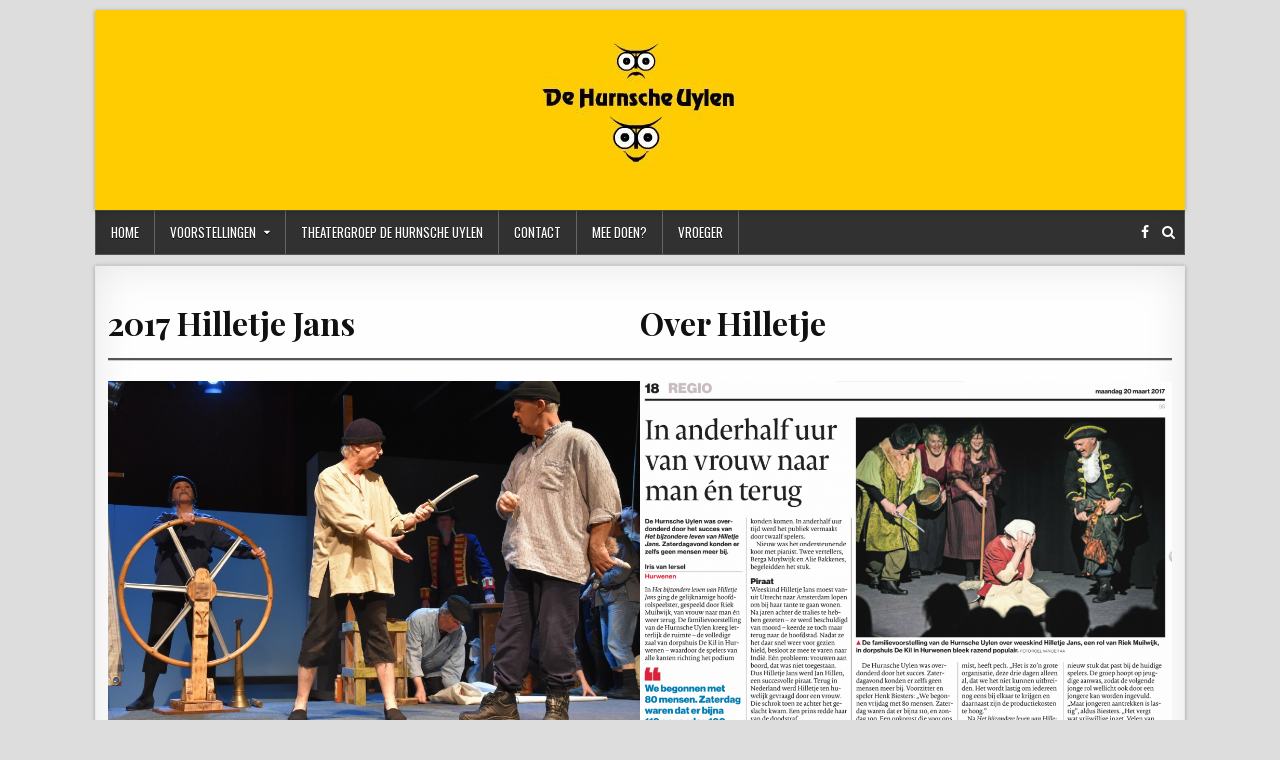

--- FILE ---
content_type: text/css
request_url: https://www.hurnsche-uylen.nl/wp-content/themes/clean-grid/style.css
body_size: 19402
content:
/*
Theme Name: Clean Grid
Theme URI: https://themesdna.com/clean-grid-wordpress-theme/
Description: Clean Grid is clean, minimalistic and fully responsive WordPress theme with three-column grid-layout for posts. Its theme options help to customize theme easily and has clean post summaries, full-width custom post/page templates, sticky menu and sticky sidebar, 728x90 header widget area, right sidebar, 4 columns footer, social buttons, scroll-to-top button and more. With Clean Grid PRO version you can get color and font options, 2/3/4 columns grid-layouts for posts, horizontal/square/vertical/auto-height thumbnail styles for post grids, featured posts widgets with grid-layout options and thumbnail style options, news ticker, social widget, about me widget, tabbed widget and more widgets, layout options, more custom page/post templates, header layouts, share buttons for post summaries and posts, built-in contact form, related posts with thumbnails and more features. Free version demo: https://themesdna.com/demo/clean-grid/
Version: 1.0.3
Author: ThemesDNA
Author URI: https://themesdna.com/
License: GNU General Public License v2 or later
License URI: http://www.gnu.org/licenses/gpl-2.0.html
Text Domain: clean-grid
Tags: two-columns, right-sidebar, grid-layout, flexible-header, custom-background, custom-colors, custom-header, custom-menu, custom-logo, editor-style, featured-images, footer-widgets, full-width-template, theme-options, threaded-comments, translation-ready, blog, photography, portfolio
Tested up to: 6.2
Requires PHP: 5.6

This theme, like WordPress, is licensed under the GPL.
Use it to make something cool, have fun, and share what you've learned with others.

Clean Grid is based on Underscores http://underscores.me/, (C) 2012-2023 Automattic, Inc.
Underscores is distributed under the terms of the GNU GPL v2 or later.

Resetting and rebuilding styles have been helped along thanks to the fine work of
Eric Meyer http://meyerweb.com/eric/tools/css/reset/index.htmlalong with Nicolas Gallagher and Jonathan Neal https://necolas.github.io/normalize.css/
*/

/* Reset
-------------------------------------------------------------- */
html,body,div,span,applet,object,iframe,h1,h2,h3,h4,h5,h6,p,blockquote,pre,a,abbr,acronym,address,big,cite,code,del,dfn,em,img,font,ins,kbd,q,s,samp,small,strike,strong,sub,sup,tt,var,b,u,i,center,dl,dt,dd,ol,ul,li,fieldset,form,label,legend,table,caption,tbody,tfoot,thead,tr,th,td,article,aside,canvas,details,embed,figure,figcaption,footer,header,hgroup,menu,nav,output,ruby,section,summary,time,mark,audio,video{border:0;font-family:inherit;font-size:100%;font-style:inherit;font-weight:inherit;margin:0;outline:0;padding:0;vertical-align:baseline;}
html{font-family:sans-serif;font-size:62.5%;overflow-y:scroll;-webkit-text-size-adjust:100%;-ms-text-size-adjust:100%;}
body{background:#fff;line-height:1;}
article,aside,details,figcaption,figure,footer,header,hgroup,main,menu,nav,section{display:block;}
audio,canvas,progress,video{display:inline-block;vertical-align:baseline;}
audio:not([controls]){display:none;height:0;}
ol,ul{list-style:none;}
table{border-collapse:separate;border-spacing:0;}
caption,th,td{font-weight:400;text-align:left;}
textarea{overflow:auto;}
optgroup{font-weight:700;}
sub,sup{font-size:75%;line-height:0;position:relative;vertical-align:baseline;}
sup{top:-.5em;}
sub{bottom:-.25em;}
blockquote:before,blockquote:after,q:before,q:after{content:'';content:none;}
blockquote,q{quotes:none;}
a{background-color:transparent;}
a:focus{outline:thin dotted;}
a:hover,a:active{outline:0;}
a img{border:0;}
[hidden]{display:none;}
abbr[title]{border-bottom:1px dotted;}
b,strong{font-weight:700;}
dfn,cite,em,i{font-style:italic;}
small{font-size:80%;}
svg:not(:root){overflow:hidden;}
figure{margin:1em 40px;}
hr{-moz-box-sizing:content-box;box-sizing:content-box;height:0;}
pre{overflow:auto;}
code,kbd,pre,samp{font-family:monospace,monospace;font-size:1em;}
button,input,optgroup,select,textarea{color:inherit;font:inherit;margin:0;}
button{overflow:visible;}
button,select{text-transform:none;}
button,html input[type="button"],input[type="reset"],input[type="submit"]{-webkit-appearance:button;cursor:pointer;}
button[disabled],html input[disabled]{cursor:default;}
button::-moz-focus-inner,input::-moz-focus-inner{border:0;padding:0;}
input{line-height:normal;}
input[type="checkbox"],input[type="radio"]{box-sizing:border-box;padding:0;}
input[type="number"]::-webkit-inner-spin-button,input[type="number"]::-webkit-outer-spin-button{height:auto;}
input[type="search"]{-webkit-appearance:textfield;-moz-box-sizing:content-box;-webkit-box-sizing:content-box;box-sizing:content-box;}
input[type="search"]::-webkit-search-cancel-button,input[type="search"]::-webkit-search-decoration{-webkit-appearance:none;}
fieldset{border:1px solid silver;margin:0 2px;padding:.35em .625em .75em;}
html{-webkit-box-sizing:border-box;-moz-box-sizing:border-box;box-sizing:border-box;}
*,*::before,*::after{-webkit-box-sizing:inherit;-moz-box-sizing:inherit;box-sizing:inherit;}
img{max-width:100%;height:auto;}
embed,object,video{max-width:100%;}
::-moz-selection{background-color:#333333;color:#ffffff;text-shadow:none;}
::selection{background-color:#333333;color:#ffffff;text-shadow:none;}

/* Clearings & Accessibility
-------------------------------------------------------------- */
.clear{clear:both;}
.clearfix:before,.clearfix:after{content:" ";display:table;}
.clearfix:after{clear:both;}
.screen-reader-text{border:0;clip:rect(1px,1px,1px,1px);-webkit-clip-path:inset(50%);clip-path:inset(50%);height:1px;width:1px;margin:-1px;overflow:hidden;padding:0;position:absolute !important;word-wrap:normal !important;}
.screen-reader-text:focus{background-color:#f1f1f1;-webkit-border-radius:3px;-moz-border-radius:3px;border-radius:3px;-webkit-box-shadow:0 0 2px 2px rgba(0,0,0,0.6);-moz-box-shadow:0 0 2px 2px rgba(0,0,0,0.6);box-shadow:0 0 2px 2px rgba(0,0,0,0.6);clip:auto !important;-webkit-clip-path:none;clip-path:none;color:#21759b;display:block;font-size:1em;height:auto;width:auto;margin:0;left:5px;line-height:normal;padding:15px 23px 14px;text-decoration:none;top:5px;z-index:100000;}
.clean-grid-sr-only{border:0;clip:rect(1px,1px,1px,1px);-webkit-clip-path:inset(50%);clip-path:inset(50%);height:1px;width:1px;margin:-1px;overflow:hidden;padding:0;position:absolute !important;word-wrap:normal !important;}

/* Typography & Elements
-------------------------------------------------------------- */
body{background:#dddddd;font:normal normal 13px Domine,Arial,Helvetica,sans-serif;line-height:1.6;margin:0;padding:0;}
body,button,input,select,textarea{color:#555555;}
button,input,select,textarea{font-family:inherit;font-size:inherit;}
button,select{max-width:100%;}
a{color:#666666;text-decoration:none;/*outline:none;*/-webkit-transition:all .2s linear;-o-transition:all .2s linear;-moz-transition:all .2s linear;transition:all .2s linear;}
a:hover{color:#000000;text-decoration:none;}
a:focus{/*outline:none;*/outline:1px dotted #666666;}
h1{font:normal bold 32px 'Playfair Display',Arial,sans-serif;}
h2{font:normal bold 28px 'Playfair Display',Arial,sans-serif;}
h3{font:normal bold 24px 'Playfair Display',Arial,sans-serif;}
h4{font:normal bold 20px 'Playfair Display',Arial,sans-serif;}
h5{font:normal bold 18px 'Playfair Display',Arial,sans-serif;}
h6{font:normal bold 16px 'Playfair Display',Arial,sans-serif;}
h1,h2,h3,h4{clear:both;line-height:1;margin:.6em 0;}
h5,h6{clear:both;line-height:1;margin:1em 0;}
h1,h2,h3,h4,h5,h6{color:#111111;}
h1 a,h2 a,h3 a,h4 a,h5 a,h6 a{font-weight:inherit;}
p{margin-bottom:.7em;}
blockquote{font-size:150%;position:relative;border-left:none;text-align:center;padding:0 20px;margin:10px 0;}
blockquote:before{width:100%;text-align:right;position:relative;left:-20px;display:inline-block;-moz-transform:rotate(180deg);-webkit-transform:rotate(180deg);-o-transform:rotate(180deg);-ms-transform:rotate(180deg);transform:rotate(180deg);padding:8px 8px 8px 8px;}
blockquote:after{text-align:right;width:100%;position:relative;top:6px;right:-20px;display:inline-block;padding:8px;}
blockquote:before,blockquote:after{font-family:FontAwesome;font-weight:normal;font-style:normal;text-decoration:inherit;-webkit-font-smoothing:antialiased;content:"\f10e";font-size:1.2em;color:#dddddd;line-height:1;}
blockquote p{margin:0!important;font-family:inherit;line-height:1.7;}
blockquote cite{color:#999999;font-size:14px;display:block;margin-top:5px;text-align:center;}
blockquote cite:before{content:"\2014 \2009";}
address{margin:0 0 1.5em;}
pre{background:#eee;font-family:'Courier 10 Pitch',Courier,monospace;font-size:15px;line-height:1.6;margin-bottom:1.6em;max-width:100%;overflow:auto;padding:1.6em;}
code,kbd,tt,var{font-family:Monaco,Consolas,'Andale Mono','DejaVu Sans Mono',monospace;font-size:15px;}
abbr,acronym{border-bottom:1px dotted #666;cursor:help;}
mark,ins{background:#fff9c0;text-decoration:none;}
sup,sub{font-size:75%;height:0;line-height:0;position:relative;vertical-align:baseline;}
sup{bottom:1ex;}
sub{top:.5ex;}
small{font-size:75%;}
big{font-size:125%;}
hr{background-color:#ccc;border:0;height:1px;margin-bottom:1.5em;}
ul,ol{margin:0 0 1.5em 3em;}
ul{list-style:disc;}
ol{list-style:decimal;}
li > ul,li > ol{margin-bottom:0;margin-left:1.5em;}
dt{font-weight:700;}
dd{margin:0 1.5em 1.5em;}
img{height:auto;max-width:100%;}
figure{margin:0;}
table{margin:0 0 1.5em;width:100%;}
th{font-weight:700;}
thead th{background:#000;color:#fff;}
th,td,caption{padding:4px 10px 4px 5px;}
tr.even td{background:#CDCFD3;}
tfoot{font-style:italic;}
caption{background:#eee;}
img{max-width:100%;height:auto;}
embed,iframe,object{max-width:100%;}

/* Forms
-------------------------------------------------------------- */
button,input,select,textarea{font-size:100%;margin:0;vertical-align:baseline;}
button,input[type="button"],input[type="reset"],input[type="submit"]{border:1px solid #000;-webkit-border-radius:0;-moz-border-radius:0;border-radius:0;background:#333333;color:#ffffff;cursor:pointer;-webkit-appearance:button;font-size:12px;line-height:1;padding:.6em 1em .8em;-webkit-transition:all .4s ease-in-out;-o-transition:all .4s ease-in-out;-moz-transition:all .4s ease-in-out;transition:all .4s ease-in-out;}
button:hover,input[type="button"]:hover,input[type="reset"]:hover,input[type="submit"]:hover{background:#000000;}
button:focus,input[type="button"]:focus,input[type="reset"]:focus,input[type="submit"]:focus,button:active,input[type="button"]:active,input[type="reset"]:active,input[type="submit"]:active{background:#000000;}
input[type="checkbox"],input[type="radio"]{padding:0;}
input[type="search"]{-webkit-appearance:textfield;box-sizing:content-box;}
input[type="search"]::-webkit-search-decoration{-webkit-appearance:none;}
input[type="text"],input[type="email"],input[type="url"],input[type="password"],input[type="search"],input[type="tel"],input[type="number"],textarea{color:#666;border:1px solid #ddd;-webkit-border-radius:3px;-moz-border-radius:3px;border-radius:3px;}
input[type="text"]:focus,input[type="email"]:focus,input[type="url"]:focus,input[type="password"]:focus,input[type="search"]:focus,input[type="tel"]:focus,input[type="number"]:focus,textarea:focus{color:#111;-webkit-box-shadow:0 0 6px rgba(0,0,0,0.4) inset;-moz-box-shadow:0 0 6px rgba(0,0,0,0.4) inset;box-shadow:0 0 6px rgba(0,0,0,0.4) inset;-webkit-border-radius:0;-moz-border-radius:0;border-radius:0;}
input[type="text"],input[type="email"],input[type="url"],input[type="password"],input[type="search"],input[type="tel"],input[type="number"]{padding:5px;}
textarea{overflow:auto;padding-left:3px;vertical-align:top;width:100%;}

/* Layout
-------------------------------------------------------------- */
.clean-grid-outer-wrapper:before,.clean-grid-outer-wrapper:after{content:" ";display:table;}
.clean-grid-outer-wrapper:after{clear:both;}
.clean-grid-outer-wrapper-full{width:1090px;margin:10px auto;padding:0;}
.clean-grid-outer-wrapper{position:relative;width:100%;margin:0;padding:0;}
.clean-grid-container:before,.clean-grid-container:after{content:" ";display:table;}
.clean-grid-container:after{clear:both;}

.clean-grid-wrapper{position:relative;margin:0 auto;}
.clean-grid-content-wrapper{position:relative;padding:0;word-wrap:break-word;}
.clean-grid-multiple-items .clean-grid-content-wrapper{}

.clean-grid-main-wrapper{width:69%;margin:0;padding:10px 10px 10px 0;float:left;}
.clean-grid-multiple-items .clean-grid-main-wrapper{padding:10px 0 10px 0;}

.clean-grid-sidebar-wrapper{width:31%;margin:0;padding:10px 0 10px 10px;float:right;}
.clean-grid-multiple-items .clean-grid-sidebar-wrapper{padding:10px 0 10px 0;}

.clean-grid-body-left-sidebar .clean-grid-main-wrapper{width:69%;float:right;padding:10px 0 10px 10px;}
.clean-grid-body-left-sidebar .clean-grid-sidebar-wrapper{width:31%;float:left;padding:10px 10px 10px 0;}

.clean-grid-body-full-width .clean-grid-main-wrapper{width:100%;float:none;padding:10px 0 10px 0;}
.clean-grid-body-full-width .clean-grid-sidebar-wrapper{width:100%;float:none;padding:10px 0 10px 0;}

.clean-grid-page-full-width .clean-grid-main-wrapper{width:100%;float:none;padding:10px 0 10px 0;}
.clean-grid-page-full-width .clean-grid-sidebar-wrapper{width:100%;float:none;padding:10px 0 10px 0;}

.clean-grid-post-full-width .clean-grid-main-wrapper{width:100%;float:none;padding:10px 0 10px 0;}
.clean-grid-post-full-width .clean-grid-sidebar-wrapper{width:100%;float:none;padding:10px 0 10px 0;}

.clean-grid-404-full-width .clean-grid-main-wrapper{width:100%;float:none;padding:10px 0 10px 0;}
.clean-grid-404-full-width .clean-grid-sidebar-wrapper{width:100%;float:none;padding:10px 0 10px 0;}

body.woocommerce-page .clean-grid-main-wrapper{width:100%;float:none;padding:10px 0 10px 0;}
body.woocommerce-page .clean-grid-sidebar-wrapper{width:100%;float:none;display:none;padding:10px 0 10px 0;}

.clean-grid-page-left-sidebar .clean-grid-main-wrapper{width:69%;float:right;padding:10px 0 10px 10px;}
.clean-grid-page-left-sidebar .clean-grid-sidebar-wrapper{width:31%;float:left;padding:10px 10px 10px 0;}

.clean-grid-post-left-sidebar .clean-grid-main-wrapper{width:69%;float:right;padding:10px 0 10px 10px;}
.clean-grid-post-left-sidebar .clean-grid-sidebar-wrapper{width:31%;float:left;padding:10px 10px 10px 0;}

@media only screen and (max-width: 1112px) {
.clean-grid-outer-wrapper-full{width:98%;}
}

@media only screen and (max-width: 784px) {
.clean-grid-main-wrapper{width:100% !important;float:none !important;padding:10px 0 10px 0 !important;}
.clean-grid-sidebar-wrapper{width:100% !important;float:none !important;padding:10px 0 10px 0 !important;}
}


/* Header
-------------------------------------------------------------- */
.clean-grid-header{clear:both;margin:0 auto;padding:0;border-bottom:none !important;position:relative;z-index:1;}
.clean-grid-head-content{margin:0 auto;padding:0;position:relative;position:relative;z-index:98;overflow:hidden;background:#fff;-webkit-box-shadow:0 1px 4px rgba(0,0,0,.3),0 0 40px rgba(0,0,0,.1) inset;-moz-box-shadow:0 1px 4px rgba(0,0,0,.3),0 0 40px rgba(0,0,0,.1) inset;box-shadow:0 1px 4px rgba(0,0,0,.3),0 0 40px rgba(0,0,0,.1) inset;}
.clean-grid-header-image{margin:0 0 0 0;}
.clean-grid-header-img-link{display:block;}
.clean-grid-header-img{display:block;margin:0 auto;}
.clean-grid-header-inside{padding:10px;overflow:hidden;}
.clean-grid-logo{margin:5px 0px 5px 0px;float:left;width:31%;}
.clean-grid-logo-img-link{display:block;}
.clean-grid-logo-img{display:block;padding:0;margin:0;}
.clean-grid-site-title{font:normal bold 24px 'Playfair Display',Arial,Helvetica,sans-serif;margin:0 0 15px 0 !important;line-height:1 !important;color:#333333;}
.clean-grid-site-title a{color:#333333;text-decoration:none;}
.clean-grid-site-description{font:normal normal 13px Domine,Arial,Helvetica,sans-serif;line-height:1 !important;color:#333333;}
.clean-grid-header-banner{float:right;width:68.3%;}
.clean-grid-header-banner .widget{margin:0 0 10px 0;}
.clean-grid-header-banner .widget:last-child{margin:0 0 0 0;}
.clean-grid-header-banner img{display:block;}
.clean-grid-header-full-width .clean-grid-logo{margin:5px 0px 10px 0px;float:none;width:100%;text-align:center;}
.clean-grid-header-full-width .clean-grid-logo-img{display:block;padding:0;margin:0 auto;}
.clean-grid-header-full-width .clean-grid-header-banner{float:none;width:100%;text-align:center;}
.clean-grid-header-full-width .clean-grid-header-banner img{margin:0 auto;}
@media only screen and (max-width: 1112px) {
.clean-grid-logo{margin:5px 0px 10px 0px;float:none;width:100%;text-align:center;}
.clean-grid-logo-img{display:block;padding:0;margin:0 auto;}
.clean-grid-header-banner{float:none;width:100%;text-align:center;}
.clean-grid-header-banner img{margin:0 auto;}
}

/* Menu
-------------------------------------------------------------- */
.clean-grid-primary-menu-container.clean-grid-fixed{position:fixed;width:100%;top:0;left:0;z-index:400;}
body.admin-bar .clean-grid-primary-menu-container.clean-grid-fixed{top:32px;}
@media screen and (max-width: 782px){body.admin-bar .clean-grid-primary-menu-container.clean-grid-fixed{top:46px;}}
@media screen and (max-width: 600px){body.admin-bar .clean-grid-primary-menu-container.clean-grid-fixed{top:0;}}
.clean-grid-primary-menu-container.clean-grid-fixed .clean-grid-primary-menu-container-inside{max-width:1090px;margin:0 auto;}
.clean-grid-primary-menu-container-inside{position:relative;}
.clean-grid-nav-primary:before{content:" ";display:table}
.clean-grid-nav-primary:after{clear:both;content:" ";display:table}
.clean-grid-nav-primary{float:none;background:#333333;border:1px solid #555555;-webkit-box-shadow:0 0 40px rgba(0,0,0,.1) inset;-moz-box-shadow:0 0 40px rgba(0,0,0,.1) inset;box-shadow:0 0 40px rgba(0,0,0,.1) inset;}
.clean-grid-primary-nav-menu{line-height:1;margin:0;padding:0;width:100%;list-style:none;list-style-type:none;}
.clean-grid-primary-nav-menu li{border-width:0;display:inline-block;margin:0;padding-bottom:0;text-align:left;float:left;}
.clean-grid-primary-nav-menu a{border:none;color:#ffffff;text-shadow:0 1px 0 #000000;display:block;padding:15px;position:relative}
.clean-grid-primary-nav-menu a:hover,.clean-grid-primary-nav-menu a:focus,.clean-grid-primary-nav-menu .current-menu-item > a,.clean-grid-primary-nav-menu .current_page_item > a{text-decoration:none;outline:none;}
.clean-grid-primary-nav-menu .sub-menu,.clean-grid-primary-nav-menu .children{margin:0;padding:0;left:-9999px;opacity:0;position:absolute;-webkit-transition:opacity .4s ease-in-out;-moz-transition:opacity .4s ease-in-out;-ms-transition:opacity .4s ease-in-out;-o-transition:opacity .4s ease-in-out;transition:opacity .4s ease-in-out;width:190px;z-index:99;}
.clean-grid-primary-nav-menu .sub-menu a,.clean-grid-primary-nav-menu .children a{border:1px solid #666666;border-top:none;letter-spacing:0;padding:16px 15px;position:relative;width:190px}
.clean-grid-primary-nav-menu .sub-menu li:first-child a,.clean-grid-primary-nav-menu .children li:first-child a{border-top:1px solid #666666;}
.clean-grid-primary-nav-menu .sub-menu .sub-menu,.clean-grid-primary-nav-menu .children .children{margin:-47px 0 0 189px}
.clean-grid-primary-nav-menu li:hover,.clean-grid-primary-nav-menu li.clean-grid-focus{position:static}
.clean-grid-primary-nav-menu li:hover > .sub-menu,.clean-grid-primary-nav-menu li:hover > .children,.clean-grid-primary-nav-menu li.clean-grid-focus > .sub-menu,.clean-grid-primary-nav-menu li.clean-grid-focus > .children{left:auto;opacity:1}
.clean-grid-primary-nav-menu a{font:normal normal 13px Oswald,Arial,Helvetica,sans-serif;line-height:1;}
.clean-grid-primary-nav-menu > li > a{text-transform:uppercase;}
.clean-grid-primary-nav-menu a:hover,.clean-grid-primary-nav-menu a:focus,.clean-grid-primary-nav-menu .current-menu-item > a,.clean-grid-primary-nav-menu .sub-menu .current-menu-item > a:hover,.clean-grid-primary-nav-menu .sub-menu .current-menu-item > a:focus,.clean-grid-primary-nav-menu .current_page_item > a,.clean-grid-primary-nav-menu .children .current_page_item > a:hover,.clean-grid-primary-nav-menu .children .current_page_item > a:focus{background:#000000;color:#eeeeee;}
.clean-grid-primary-nav-menu .sub-menu,.clean-grid-primary-nav-menu .children{background:#444444;}
.clean-grid-primary-nav-menu .sub-menu a,.clean-grid-primary-nav-menu .children a{padding:16px 15px}
.clean-grid-primary-nav-menu .sub-menu .current-menu-item > a,.clean-grid-primary-nav-menu .children .current_page_item > a{color:#eeeeee;}
.clean-grid-primary-responsive-menu-icon{cursor:pointer;display:none;margin:0;text-align:left;padding:6px 10px;border:none;background:none;text-shadow:inherit;font:normal normal 13px Oswald,Arial,Helvetica,sans-serif;line-height:24px;text-transform:uppercase;-webkit-border-radius:0;-moz-border-radius:0;border-radius:0;color:#ffffff;}
.clean-grid-primary-responsive-menu-icon:hover,.clean-grid-primary-responsive-menu-icon:focus{background:#000000;}
.clean-grid-primary-responsive-menu-icon::before{color:#ffffff;content:"\f0c9";font:normal 24px/1 FontAwesome;margin:0 6px 0 0;display:inline-block;vertical-align:top;}
.clean-grid-primary-nav-menu > li > a{border-right:1px solid #666666;}
.clean-grid-primary-nav-menu > li:first-child > a{border-left:0px solid #666666;}
@media only screen and (min-width: 1113px) {
.clean-grid-primary-nav-menu > li.menu-item-has-children > a:after{content:"\f0d7";font-family:FontAwesome;font-style:normal;font-weight:inherit;text-decoration:none;display:inline-block;margin-left:8px;margin-top:1px;vertical-align:top;font-size:80%;}
.clean-grid-primary-nav-menu .sub-menu li.menu-item-has-children > a:after,.clean-grid-primary-nav-menu .children li.menu-item-has-children > a:after{content:"\f0da";font-family:FontAwesome;font-style:normal;font-weight:inherit;text-decoration:none;display:inline-block;margin-left:8px;margin-top:1px;vertical-align:top;font-size:80%;position:absolute;right:8px;}
}
@media only screen and (max-width: 1112px) {
#clean-grid-primary-navigation{margin-left:0;margin-right:0;}
.clean-grid-primary-nav-menu li{float:none}
.clean-grid-primary-nav-menu{text-align:center}
.clean-grid-primary-nav-menu.clean-grid-primary-responsive-menu{display:none}
.clean-grid-primary-nav-menu.clean-grid-primary-responsive-menu li,.clean-grid-primary-responsive-menu-icon{display:block}
.clean-grid-primary-nav-menu.clean-grid-primary-responsive-menu li:hover,.clean-grid-primary-nav-menu.clean-grid-primary-responsive-menu li.clean-grid-focus{position:static}
.clean-grid-primary-nav-menu.clean-grid-primary-responsive-menu li.current-menu-item > a,.clean-grid-primary-nav-menu.clean-grid-primary-responsive-menu .sub-menu li.current-menu-item > a:hover,.clean-grid-primary-nav-menu.clean-grid-primary-responsive-menu .sub-menu li.current-menu-item > a:focus,.clean-grid-primary-nav-menu.clean-grid-primary-responsive-menu li.current_page_item > a,.clean-grid-primary-nav-menu.clean-grid-primary-responsive-menu .children li.current_page_item > a:hover,.clean-grid-primary-nav-menu.clean-grid-primary-responsive-menu .children li.current_page_item > a:focus,.clean-grid-primary-nav-menu.clean-grid-primary-responsive-menu li a,.clean-grid-primary-nav-menu.clean-grid-primary-responsive-menu li a:hover,.clean-grid-primary-nav-menu.clean-grid-primary-responsive-menu li a:focus{display:block;padding:20px;border:none}
.clean-grid-primary-nav-menu .sub-menu li:first-child a{border-top:none;}
.clean-grid-primary-nav-menu .children li:first-child a{border-top:none;}
.clean-grid-primary-nav-menu.clean-grid-primary-responsive-menu .menu-item-has-children,.clean-grid-primary-nav-menu.clean-grid-primary-responsive-menu .page_item_has_children{cursor:pointer}
.clean-grid-primary-nav-menu.clean-grid-primary-responsive-menu .menu-item-has-children > a,.clean-grid-primary-nav-menu.clean-grid-primary-responsive-menu .page_item_has_children > a{margin-right:50px}
.clean-grid-primary-nav-menu.clean-grid-primary-responsive-menu > .menu-item-has-children:before,.clean-grid-primary-nav-menu.clean-grid-primary-responsive-menu > .page_item_has_children:before{content:"\f107";float:right;font:normal 20px/1 FontAwesome;width:50px;height:20px;padding:15px 20px;right:0;text-align:right;z-index:9999;color:#ffffff;text-shadow:0 1px 0 #000000;}
.clean-grid-primary-nav-menu.clean-grid-primary-responsive-menu .clean-grid-primary-menu-open.menu-item-has-children:before,.clean-grid-primary-nav-menu.clean-grid-primary-responsive-menu .clean-grid-primary-menu-open.page_item_has_children:before{content:"\f106";color:#ffffff;text-shadow:0 1px 0 #000000;}
.clean-grid-primary-nav-menu.clean-grid-primary-responsive-menu > li > .sub-menu,.clean-grid-primary-nav-menu.clean-grid-primary-responsive-menu > li > .children{/*display:none*/}

.clean-grid-primary-nav-menu.clean-grid-primary-responsive-menu > li > .sub-menu,.clean-grid-primary-nav-menu.clean-grid-primary-responsive-menu > li > .children{margin:0;padding:0;left:-9999px;opacity:0;position:absolute;-webkit-transition:opacity .4s ease-in-out;-moz-transition:opacity .4s ease-in-out;-ms-transition:opacity .4s ease-in-out;-o-transition:opacity .4s ease-in-out;transition:opacity .4s ease-in-out;z-index:99;}
.clean-grid-primary-nav-menu.clean-grid-primary-responsive-menu > li.clean-grid-focus > .sub-menu,.clean-grid-primary-nav-menu.clean-grid-primary-responsive-menu > li.clean-grid-focus > .children{position:relative;left:auto;opacity:1}
.clean-grid-primary-nav-menu.clean-grid-primary-responsive-menu > li > .sub-menu.clean-grid-submenu-toggle,.clean-grid-primary-nav-menu.clean-grid-primary-responsive-menu > li > .children.clean-grid-submenu-toggle{position:relative;left:auto;opacity:1}

.clean-grid-primary-nav-menu.clean-grid-primary-responsive-menu .sub-menu,.clean-grid-primary-nav-menu.clean-grid-primary-responsive-menu .children{left:auto;opacity:1;position:relative;-webkit-transition:opacity .4s ease-in-out;-moz-transition:opacity .4s ease-in-out;-ms-transition:opacity .4s ease-in-out;-o-transition:opacity .4s ease-in-out;transition:opacity .4s ease-in-out;width:100%;z-index:99;margin:0;}
.clean-grid-primary-nav-menu.clean-grid-primary-responsive-menu .sub-menu .sub-menu,.clean-grid-primary-nav-menu.clean-grid-primary-responsive-menu .children .children{background-color:transparent;margin:0;padding-left:15px}
.clean-grid-primary-nav-menu.clean-grid-primary-responsive-menu .sub-menu li a,.clean-grid-primary-nav-menu.clean-grid-primary-responsive-menu .sub-menu li a:hover,.clean-grid-primary-nav-menu.clean-grid-primary-responsive-menu .sub-menu li a:focus,.clean-grid-primary-nav-menu.clean-grid-primary-responsive-menu .children li a,.clean-grid-primary-nav-menu.clean-grid-primary-responsive-menu .children li a:hover,.clean-grid-primary-nav-menu.clean-grid-primary-responsive-menu .children li a:focus{padding:12px 20px;position:relative;width:100%}
}

/* Posts & Pages
-------------------------------------------------------------- */
.clean-grid-posts{position:relative;margin:0 0 20px 0 !important;word-break:normal;word-wrap:break-word;overflow:hidden;}
.clean-grid-posts .clean-grid-posts-heading{padding:0;margin:0;border:0 solid #ececec;background:#fff;text-align:center;-webkit-box-shadow:0 1px 4px rgba(0,0,0,.3),0 0 40px rgba(0,0,0,.1) inset;-moz-box-shadow:0 1px 4px rgba(0,0,0,.3),0 0 40px rgba(0,0,0,.1) inset;box-shadow:0 1px 4px rgba(0,0,0,.3),0 0 40px rgba(0,0,0,.1) inset;}
.clean-grid-posts .clean-grid-posts-title{font:normal normal 14px Oswald,Arial,Helvetica,sans-serif;line-height:1;color:#ffffff;margin:0 0 0px 0;padding:0;text-transform:uppercase;border-bottom:3px solid #333333;}
.clean-grid-posts .clean-grid-posts-title a,.clean-grid-posts .clean-grid-posts-title a:hover,.clean-grid-posts .clean-grid-posts-title a:focus{color:#ffffff;}
.clean-grid-posts .clean-grid-posts-title span{padding:8px 10px;display:inline-block;background:#333333;}
.clean-grid-posts .clean-grid-posts-content:before,.clean-grid-posts .clean-grid-posts-content:after{content:" ";display:table;}
.clean-grid-posts .clean-grid-posts-content:after{clear:both;}
.clean-grid-posts .clean-grid-posts-content{padding:0;overflow:hidden;}
.clean-grid-posts .clean-grid-posts-container{overflow:hidden;padding:0 5px;display:-webkit-box;display:-webkit-flex;display:-moz-box;display:-ms-flexbox;display:flex;-webkit-box-orient:horizontal;-webkit-box-direction:normal;-webkit-flex-direction:row;-moz-box-orient:horizontal;-moz-box-direction:normal;-ms-flex-direction:row;flex-direction:row;-webkit-box-pack:justify;-webkit-justify-content:space-between;-moz-box-pack:justify;-ms-flex-pack:justify;justify-content:space-between;-webkit-box-align:stretch;-webkit-align-items:stretch;-moz-box-align:stretch;-ms-flex-align:stretch;align-items:stretch;-webkit-flex-wrap:wrap;-ms-flex-wrap:wrap;flex-wrap:wrap;-webkit-align-content:stretch;-ms-flex-line-pack:stretch;align-content:stretch;}

.page-header{color:#ffffff;margin:0 0 10px 0;padding:10px 5px;text-align:center;background:#333333;}
.page-header h1{font:normal bold 20px 'Playfair Display',Arial,Helvetica,sans-serif;line-height:1;padding:5px 0;margin:0;color:#ffffff;}
.taxonomy-description{text-align:center;}
.no-results.not-found{padding:0 0 15px 0;}

.clean-grid-post-singular{position:relative;padding:0;margin:0 0 30px 0!important;word-break:normal;word-wrap:break-word;overflow:hidden;}
.clean-grid-post-thumbnail-single{display:block;margin:0 auto 10px;text-align:center;}
.clean-grid-entry-meta-single{margin:0 0 10px 0;text-align:center;color:#666666;font:normal normal 12px Oswald,Arial,Helvetica,sans-serif;text-transform:uppercase;}
.clean-grid-entry-meta-single a{color:#666666;}
.clean-grid-entry-meta-single a:hover,.clean-grid-entry-meta-single a:focus{color:#000000;}
.clean-grid-entry-meta-single-top{margin:0 0 6px 0 !important;padding:0 0 5px 0 !important;border-bottom:0px dotted #ddd;}
.clean-grid-entry-meta-single-cats{margin:0 10px 0 0;display:inline-block;}
.clean-grid-entry-meta-single-author{margin:0 10px 0 0;display:inline-block;}
.clean-grid-entry-meta-single-date{margin:0 10px 0 0;display:inline-block;}
.clean-grid-entry-meta-single-comments{margin:0 10px 0 0;display:inline-block;}

.entry-header{}
.entry-title{position:relative;font:normal bold 26px 'Playfair Display',Arial,Helvetica,sans-serif;color:#000000;margin:0 0 10px 0;line-height:1.2;text-align:center;letter-spacing:-0.5px;}
.entry-title a{color:#000000;}
.entry-title a:hover,.entry-title a:focus{color:#333333;}
.entry-content{position:relative;margin:10px 0;line-height:1.7;}
.entry-content p{margin-bottom:12px;}
.entry-content p:last-child{margin-bottom:0;}
.entry-content ul,.entry-content ol{margin:10px 20px;}
.entry-content ul{list-style:disc outside;}
.entry-content ol{list-style:decimal outside;}
.entry-content ul ul,.entry-content ul ol{margin-top:10px;}
.entry-content ul ul,.entry-content ol ul{list-style:circle outside;}
.entry-content table{width:100%;margin:15px 0;border:1px solid #ddd;}
.entry-content table a{text-decoration:none;}
.entry-content table a:active,.entry-content table a:hover,.entry-content table a:focus{text-decoration:underline;}
.entry-content table caption{font-weight:bold;padding:8px 10px;}
.entry-content table th{padding:8px 10px;text-shadow:none;background:#000;color:#fff;}
.entry-content table tr th{border-right:1px solid #444;}
.entry-content table tr th:last-child{border-right:none;}
.entry-content table tr td{padding:8px 10px;border-top:1px solid #eee;border-right:1px solid #eee;background:#fff;}
.entry-content table tr td:last-child{border-right:none;}
.entry-content table tr:nth-child(2n) td{background:#f8f8f8;}
.entry-content table tr:hover td,.entry-content table tr:focus td{background:#dddddd;}
.entry-content a{text-decoration:none;color:#409BD4;}
.entry-content a:hover,.entry-content a:focus{text-decoration:underline;color:#08ACD5;}
.entry-content code{background:lightYellow;padding:1px;font-family:monospace,Monaco,Courier;}
.entry-content pre{margin:15px 0;overflow:auto;color:#fff;background:#1D1F21;padding:6px 10px;font-family:monospace,Monaco,Courier;-moz-tab-size:2;-o-tab-size:2;tab-size:2;-ms-word-break:normal;word-break:normal;word-break:normal;-webkit-hyphens:none;-moz-hyphens:none;-ms-hyphens:none;hyphens:none;position:relative;}
.entry-content pre code{font-family:monospace,Monaco,Courier;background:none;padding:15px;white-space:pre;overflow:auto;display:block;}
.sticky{}
.updated:not(.published){display:none;}
.byline{}

/* =Page Links
----------------------------------------------- */
.page-links{display:inline-block;background:#444 !important;margin-top:10px;margin-bottom:10px;overflow:hidden;color:#fff !important;clear:both;}
.page-links > span,.page-links > a{float:left;padding:6px 10px;border-left:1px solid #dadada !important;color:#fff !important;}
.page-links span.page-links-title{border-left:0 !important;background:none !important;color:#fff !important;}
.page-links > span{background:#000 !important;color:#fff !important;}
.page-links a:hover,.page-links a:focus{background:#333 !important;color:#fff !important;}

/* Posts/Post Navigation
-------------------------------------------------------------- */
.navigation.posts-navigation:before,.navigation.posts-navigation:after{content:" ";display:table;}
.navigation.posts-navigation:after{clear:both;}
.navigation.posts-navigation{padding:15px 0 15px;overflow:hidden;}
.navigation.post-navigation:before,.navigation.post-navigation:after{content:" ";display:table;}
.navigation.post-navigation:after{clear:both;}
.navigation.post-navigation{padding:10px 0 30px;overflow:hidden;}
.nav-previous{float:left;text-align:left;}
.nav-next{float:right;text-align:right;}

/* WP-PageNavi
-------------------------------------------------------------- */
.wp-pagenavi{clear:both;text-align:center;}
.wp-pagenavi a,.wp-pagenavi span{text-decoration:none;border:1px solid #BFBFBF !important;padding:3px 5px;margin:2px;display:inline-block;}
.wp-pagenavi a:hover,.wp-pagenavi a:focus,.wp-pagenavi span.current{border-color:#aaa !important;}
.wp-pagenavi span.current{font-weight:normal;background:#ddd;color:#000;}

/* Tag Cloud Widget
-------------------------------------------------------------- */
.widget_tag_cloud a{display:inline-block;color:#ffffff !important;background:#888888 !important;border:0px solid #cccccc;font-size:13px !important;padding:3px 5px;margin:0 5px 5px 0;text-decoration:none;line-height:1;-webkit-transition:.2s ease-in;-moz-transition:.2s ease-in;-o-transition:.2s ease-in;transition:.2s ease-in;text-shadow:none !important;}
.widget_tag_cloud a:hover,.widget_tag_cloud a:focus{color:#ffffff !important;background:#000000 !important;border:0px solid #333;}

/* Calendar
-------------------------------------------------------------- */
#wp-calendar{width:100%;background:#fff;}
#wp-calendar caption{border-top:1px dotted #ccc;text-align:right;font-weight:700;color:#333;font-size:12px;margin-top:0;padding:10px 10px 0 0;padding-bottom:15px;background:#fff;}
#wp-calendar thead{font-size:10px;}
#wp-calendar thead th{padding-bottom:10px;}
#wp-calendar tbody{color:#aaa;}
#wp-calendar tbody td{background:#f5f5f5;border:1px solid #eee;text-align:center;padding:8px;}
#wp-calendar tbody td:hover,#wp-calendar tbody td:focus{background:#fff;}
#wp-calendar tbody .pad{background:none;}
#wp-calendar tfoot #next{font-size:10px;text-transform:uppercase;text-align:right;}
#wp-calendar tfoot #prev{font-size:10px;text-transform:uppercase;padding-top:0;}
#wp-calendar thead th{padding-bottom:10px;text-align:center;}

/* Alignments
-------------------------------------------------------------- */
img.centered{clear:both;display:block;padding:0;margin-left:auto;margin-right:auto;margin-bottom:10px;}
.alignnone{clear:both;display:block;padding:0;margin:0 0 10px 0;}
.alignleft{display:inline;float:left;padding:0;margin:0 10px 10px 0;}
.alignright{display:inline;float:right;padding:0;margin:0 0 10px 10px;}
.aligncenter{clear:both;display:block;padding:0;margin:0 auto 10px auto;}

/* Captions
-------------------------------------------------------------- */
.wp-caption{text-align:center;background:#eee;padding:4px 0 5px 0;max-width:100%;}
.wp-caption img{margin:0 0 5px 0;padding:0;border:0;}
.wp-caption p.wp-caption-text{margin:0;padding:0 0 5px 0;font-size:100%;font-weight:normal;line-height:1;color:#444;}

/* Galleries
-------------------------------------------------------------- */
.gallery{margin-bottom:1.5em;}
.gallery-item{display:inline-block;text-align:center;vertical-align:top;width:100%;}
.gallery-columns-2 .gallery-item{max-width:50%;}
.gallery-columns-3 .gallery-item{max-width:33.33%;}
.gallery-columns-4 .gallery-item{max-width:25%;}
.gallery-columns-5 .gallery-item{max-width:20%;}
.gallery-columns-6 .gallery-item{max-width:16.66%;}
.gallery-columns-7 .gallery-item{max-width:14.28%;}
.gallery-columns-8 .gallery-item{max-width:12.5%;}
.gallery-columns-9 .gallery-item{max-width:11.11%;}
.gallery-caption{display:block;}

/* Comments
-------------------------------------------------------------- */
.comments-area{position:relative;padding:0;margin:0 0 30px 0!important;word-break:normal;word-wrap:break-word;overflow:hidden;}
h2.comments-title{font-size:20px;padding-bottom:10px;}
.comment-content a{word-wrap:break-word;}
.comment-content a,.comment-content a:visited{text-decoration:underline;}
.comment-content a:hover,.comment-content a:focus,.comment-content a:active{text-decoration:none;}
.comment-respond,.no-comments{padding:10px 0;border-top:0 solid #eee;}
.comment-respond #cancel-comment-reply-link{font-size:14px;font-weight:400;margin-left:1em;}
.comment-respond .logged-in-as{font-size:13px;}
.comment-form label{display:inline-block;min-width:6em;padding-right:1em;}
.comment-form .form-allowed-tags,.comment-form .form-allowed-tags code{font-size:12px;}
.comment-content a{word-wrap:break-word;}
.comments-area ol{list-style-type:none;margin:1em 0 0;}
.comments-area > ol{margin:0;}
.comments-area ol.children{border:1px solid #eee;border-top:0;margin-bottom:0;box-shadow:0 3px 3px rgba(200,200,200,0.1);}
.comment-list{margin-top:1em;}
.comment-list .comment,.comment-list .pingback{border:1px solid #eaeaea;padding:1em;margin-bottom:0;}
.comment-list > .comment,.comment-list > .pingback{margin-bottom:20px;}
.comment-list .comment.even,.comment-list .pingback.even{background:#f5f5f5;}
.comment-list .comment.odd,.comment-list .pingback.odd{background:#fbfbfb;}
.comment .comment-metadata{font-size:100%;font-style:italic;color:#aaa;}
.comment .edit-link,.pingback .edit-link{float:right;font-size:100%;font-style:italic;}
.comment .comment-meta .comment-author .avatar{float:left;margin-right:1em;}
.comment .comment-content{margin-top:1em;}
.comment .comment-content p{margin-bottom:1em;}
.comment .reply{font-size:95%;font-style:italic;}
.comment .comment-respond{margin-top:1em;}
.bypostauthor{display:block;}
#respond{}
#respond input[type=text],textarea{-webkit-transition:all .3s ease-in-out;-moz-transition:all .3s ease-in-out;-ms-transition:all .3s ease-in-out;-o-transition:all .3s ease-in-out;outline:none;padding:3px 0 3px 3px;margin:5px 1px 3px 0;border:1px solid #DDD;}
#respond input[type=text]:focus,textarea:focus{-webkit-box-shadow:0 0 5px rgba(81,203,238,1);-moz-box-shadow:0 0 5px rgba(81,203,238,1);box-shadow:0 0 5px rgba(81,203,238,1);margin:5px 1px 3px 0;border:1px solid rgba(81,203,238,1);}

/* Sidebar
-------------------------------------------------------------- */
.clean-grid-sidebar-wrapper .widget{position:relative;padding:0;margin-bottom:20px;word-break:normal;word-wrap:break-word;overflow:hidden;}
.clean-grid-sidebar-wrapper .widget .clean-grid-widget-title{font:normal normal 14px Oswald,Arial,Helvetica,sans-serif;line-height:1;color:#ffffff;margin:0 0 5px 0;padding:0;text-transform:uppercase;border-bottom:3px solid #333333;}
.clean-grid-sidebar-wrapper .widget .clean-grid-widget-title a,.clean-grid-sidebar-wrapper .widget .clean-grid-widget-title a:hover{color:#ffffff;}
.clean-grid-sidebar-wrapper .widget .clean-grid-widget-title span{padding:8px 10px;display:inline-block;background:#333333;}
.clean-grid-sidebar-wrapper .widget a{color:#444444;}
.clean-grid-sidebar-wrapper .widget a:hover,.clean-grid-sidebar-wrapper .widget a:focus{color:#666666;}
.clean-grid-sidebar-wrapper .widget a:active{text-decoration:none;}
.clean-grid-sidebar-wrapper .widget ul{margin:0;padding:0;list-style:none;list-style-type:none;}
.clean-grid-sidebar-wrapper .widget ol{margin:0;padding:0 0 0 1.2em;}
.clean-grid-sidebar-wrapper .widget li{margin:0;padding:8px 0px 8px 0px;border-bottom:1px dotted #eeeeee;}
.clean-grid-sidebar-wrapper .widget li li{padding:8px 0 8px 10px;line-height:1.8;}
.clean-grid-sidebar-wrapper .widget li:first-child{}
.clean-grid-sidebar-wrapper .widget li:last-child{padding-bottom:0;border-bottom:none;}
.clean-grid-sidebar-wrapper .widget select,.clean-grid-footer-blocks select{margin:0;padding:5px;width:100%;max-width:100%;}

/* Footer
-------------------------------------------------------------- */
.clean-grid-footer-blocks{-moz-box-shadow:0 0 2px #000000;-webkit-box-shadow:0 0 2px #000000;box-shadow:0 0 2px #000000;position:relative;margin:0 auto;padding:10px 15px;background:#252525;color:#cecece;word-wrap:break-word;}
.clean-grid-footer-blocks .widget{margin:0 0 25px;border:0;overflow:hidden;}
.clean-grid-footer-blocks .widget ul{margin:0;padding:0;list-style:none;list-style-type:none;}
.clean-grid-footer-blocks .widget ol{margin:0;padding:0 0 0 1.2em;}
.clean-grid-footer-blocks .widget li{margin:0 0 6px;border-bottom:1px solid #2d2d2d;padding:6px 0 6px 0;}
.clean-grid-footer-blocks .widget li li{padding:8px 0 8px 10px;line-height:1.8;}
.clean-grid-footer-blocks .widget li:first-child{padding-top:0;}
.clean-grid-footer-blocks .widget li:last-child{padding-bottom:0;border-bottom:none;}
.clean-grid-footer-blocks a{text-decoration:none;color:#dbdbdb;}
.clean-grid-footer-blocks a:hover,.clean-grid-footer-blocks a:focus{text-decoration:none;color:#ffffff;}
.clean-grid-footer-block-1,.clean-grid-footer-block-2,.clean-grid-footer-block-3,.clean-grid-footer-block-4{float:left;width:25%;padding:20px 19px 0 0;margin:0;}
.clean-grid-footer-blocks .widget .clean-grid-widget-title{font:normal normal 14px Oswald,Arial,Helvetica,sans-serif;line-height:1;margin:0 0 15px;padding:0 0 15px;color:#ffffff;text-transform:uppercase;border-bottom:1px dotted #5A5656;}
.clean-grid-footer-blocks .widget .clean-grid-widget-title a,.clean-grid-footer-blocks .widget .clean-grid-widget-title a:hover,.clean-grid-footer-blocks .widget .clean-grid-widget-title a:focus{color:#ffffff;}

/* Copyright
-------------------------------------------------------------- */
.clean-grid-footer{position:relative;-moz-box-shadow:0 0 2px #000000;-webkit-box-shadow:0 0 2px #000000;box-shadow:0 0 2px #000000;background:#303436;margin:0 auto;font-size:95%;padding:5px 0;border-top:1px solid #3D3D3D;}
.clean-grid-footer.foot-widg-narrow{width:100%;}
.clean-grid-footer .clean-grid-foot-wrap{margin:0 auto;}
.clean-grid-footer.foot-wide .clean-grid-foot-wrap{margin:0 auto;width:96%;}
.clean-grid-footer .clean-grid-foot-wrap a{color:#ECFFF1;}
.clean-grid-footer .clean-grid-foot-wrap p.clean-grid-copyright{float:none;margin:0;color:#ECFFF1;text-align:center;padding:8px 0;line-height:1;}
.clean-grid-footer .clean-grid-foot-wrap p.clean-grid-credit{float:none;margin:0;color:#ECFFF1;text-align:center;padding:8px 0;line-height:1;}

/* Search Widget
-------------------------------------------------------------- */
.clean-grid-search-form{position:relative;}
.clean-grid-search-form input{-webkit-box-sizing:border-box;-moz-box-sizing:border-box;box-sizing:border-box;}
input.clean-grid-search-field{padding:8px 10px;line-height:1;font-size:inherit;}
input.clean-grid-search-submit{padding:8px 10px;line-height:1;font-size:inherit;}
.clean-grid-social-search-box{position:absolute;right:0;top:45px;z-index:100;background:#fff;padding:5px;border:1px solid #ddd;display:none;}
@media only screen and (max-width: 1112px) {
.clean-grid-social-search-box{top:38px;}
}

/* Social Icons ----------------------------------------------- */
.clean-grid-top-social-icons{position:absolute;right:0;top:0;}
.clean-grid-top-social-icons a{color:#ffffff !important;margin-right:10px;font-size:14px;line-height:45px;display:inline-block;-webkit-transition:.25s;-o-transition:.25s;-moz-transition:.25s;transition:.25s;}
.clean-grid-top-social-icons a:hover,.clean-grid-top-social-icons a:focus{color:#dddddd !important;}
@media only screen and (max-width: 1112px) {
.clean-grid-top-social-icons a{line-height:38px;}
}
@media only screen and (max-width: 400px) {
.clean-grid-top-social-icons a{margin-right:6px;}
}

.clean-grid-social-icons{font-size:14px;line-height:1;margin:0;padding:0;text-align:center;background:#000;color:#fff;text-shadow:0 1px 0 #000;border-bottom:1px solid #555;}
.clean-grid-social-icons-inner{margin:0;padding:8px 10px 4px;}
.clean-grid-social-icons a{display:inline-block;margin-right:5px;margin-bottom:4px;padding:5px;font-size:14px;line-height:14px;width:26px;height:26px;background:#555;color:#fff;border:1px solid #ddd;text-shadow:0 1px 0 #000;text-align:center;vertical-align:middle;-webkit-border-radius:50%;-moz-border-radius:50%;border-radius:50%;}
.clean-grid-social-icons a.clean-grid-social-twitter{background:#555;color:#fff;}
.clean-grid-social-icons a.clean-grid-social-icon-facebook{background:#3b5998;color:#fff;}
.clean-grid-social-icons a.clean-grid-social-icon-twitter{background:#55acee;color:#fff;}
.clean-grid-social-icons a.clean-grid-social-icon-google-plus{background:#dc4e41;color:#fff;}
.clean-grid-social-icons a.clean-grid-social-icon-pinterest{background:#bd081c;color:#fff;}
.clean-grid-social-icons a.clean-grid-social-icon-linkedin{background:#0077b5;color:#fff;}
.clean-grid-social-icons a.clean-grid-social-icon-instagram{background:#3f729b;color:#fff;}
.clean-grid-social-icons a.clean-grid-social-icon-vk{background:#4c75a3;color:#fff;}
.clean-grid-social-icons a.clean-grid-social-icon-flickr{background:#ff0084;color:#fff;}
.clean-grid-social-icons a.clean-grid-social-icon-youtube{background:#cd201f;color:#fff;}
.clean-grid-social-icons a.clean-grid-social-icon-vimeo{background:#1ab7ea;color:#fff;}
.clean-grid-social-icons a.clean-grid-social-icon-soundcloud{background:#ff8800;color:#fff;}
.clean-grid-social-icons a.clean-grid-social-icon-lastfm{background:#d51007;color:#fff;}
.clean-grid-social-icons a.clean-grid-social-icon-github{background:#666666;color:#fff;}
.clean-grid-social-icons a.clean-grid-social-icon-bitbucket{background:#205081;color:#fff;}
.clean-grid-social-icons a.clean-grid-social-icon-tumblr{background:#35465c;color:#fff;}
.clean-grid-social-icons a.clean-grid-social-icon-digg{background:#000000;color:#fff;}
.clean-grid-social-icons a.clean-grid-social-icon-delicious{background:#3399ff;color:#fff;}
.clean-grid-social-icons a.clean-grid-social-icon-stumbleupon{background:#eb4924;color:#fff;}
.clean-grid-social-icons a.clean-grid-social-icon-reddit{background:#ff4500;color:#fff;}
.clean-grid-social-icons a.clean-grid-social-icon-dribbble{background:#ea4c89;color:#fff;}
.clean-grid-social-icons a.clean-grid-social-icon-behance{background:#1769ff;color:#fff;}
.clean-grid-social-icons a.clean-grid-social-icon-codepen{background:#000000;color:#fff;}
.clean-grid-social-icons a.clean-grid-social-icon-jsfiddle{background:#4679a4;color:#fff;}
.clean-grid-social-icons a.clean-grid-social-icon-stack-overflow{background:#f48024;color:#fff;}
.clean-grid-social-icons a.clean-grid-social-icon-stack-exchange{background:#1e5397;color:#fff;}
.clean-grid-social-icons a.clean-grid-social-icon-buysellads{background:#b30703;color:#fff;}
.clean-grid-social-icons a.clean-grid-social-icon-slideshare{background:#0077b5;color:#fff;}
.clean-grid-social-icons a.clean-grid-social-icon-skype{background:#00aff0;color:#fff;}
.clean-grid-social-icons a.clean-grid-social-icon-envelope{background:#2c9ab7;color:#fff;}
.clean-grid-social-icons a.clean-grid-social-icon-rss{background:#ee802f;color:#fff;}
.clean-grid-social-icons a:hover,.clean-grid-social-icons a:focus{color:#fff;background:#000;border:1px solid #555;text-shadow:0 1px 0 #000;}

/* Grid
-------------------------------------------------------------- */
.clean-grid-row{position:relative;width:100%;}
.clean-grid-row [class^="clean-grid-col"]{float:left;margin:0.5rem 2% 1.5rem;min-height:0.125rem;}
.clean-grid-col-1,.clean-grid-col-2,.clean-grid-col-3,.clean-grid-col-4,.clean-grid-col-5,.clean-grid-col-6,.clean-grid-col-7,.clean-grid-col-8,.clean-grid-col-9,.clean-grid-col-10,.clean-grid-col-11,.clean-grid-col-12{width:96%;}
.clean-grid-row::after{content:"";display:table;clear:both;}

@media only screen and (min-width: 806px) {
.clean-grid-col-1{width:4.33%;}
.clean-grid-col-2{width:12.66%;}
.clean-grid-col-3{width:21%;}
.clean-grid-col-4{width:29.33%;}
.clean-grid-col-5{width:37.66%;}
.clean-grid-col-6{width:46%;}
.clean-grid-col-7{width:54.33%;}
.clean-grid-col-8{width:62.66%;}
.clean-grid-col-9{width:71%;}
.clean-grid-col-10{width:79.33%;}
.clean-grid-col-11{width:87.66%;}
.clean-grid-col-12{width:96%;}
}

/* Featured Posts Area Widgets
-------------------------------------------------------------- */
.clean-grid-featured-posts-area .widget{position:relative;padding:0;margin:0 0 20px 0 !important;word-break:normal;word-wrap:break-word;overflow:hidden;}
.clean-grid-featured-posts-area .widget .clean-grid-widget-heading{padding:0;margin:0;border:0 solid #ececec;background:#fff;text-align:center;-webkit-box-shadow:0 1px 4px rgba(0,0,0,.3),0 0 40px rgba(0,0,0,.1) inset;-moz-box-shadow:0 1px 4px rgba(0,0,0,.3),0 0 40px rgba(0,0,0,.1) inset;box-shadow:0 1px 4px rgba(0,0,0,.3),0 0 40px rgba(0,0,0,.1) inset;}
.clean-grid-featured-posts-area .widget .clean-grid-widget-title{font:normal normal 14px Oswald,Arial,Helvetica,sans-serif;line-height:1;color:#ffffff;margin:0 0 5px 0;padding:0;text-transform:uppercase;border-bottom:3px solid #333333;}
.clean-grid-featured-posts-area .widget .clean-grid-widget-title a,.clean-grid-featured-posts-area .widget .clean-grid-widget-title a:hover,.clean-grid-featured-posts-area .widget .clean-grid-widget-title a:focus{color:#ffffff;}
.clean-grid-featured-posts-area .widget .clean-grid-widget-title span{padding:8px 10px;display:inline-block;background:#333333;}
.clean-grid-featured-posts-area .widget ul{margin:0;padding:0;list-style:none;list-style-type:none;}
.clean-grid-featured-posts-area .widget ol{margin:0;padding:0 0 0 1.2em;}
.clean-grid-featured-posts-area .widget li{margin:0;padding:8px 0px 8px 0px;border-bottom:1px dotted #eeeeee;}
.clean-grid-featured-posts-area .widget li li{padding:8px 0 8px 10px;line-height:1.8;}
.clean-grid-featured-posts-area .widget select,.clean-grid-footer-blocks select{margin:0;padding:5px;width:100%;max-width:100%;}
.clean-grid-top-wrapper{}
.clean-grid-top-wrapper .widget{margin:10px 0 10px 0 !important;padding:0;}
.clean-grid-top-wrapper .widget:last-child{margin-bottom:0 !important;}
.clean-grid-top-wrapper .widget.clean-grid-featured-posts-widget-seven{padding:0 !important;}

/* Post Style: Grid Posts
-------------------------------------------------------------- */
.clean-grid-grid-posts{overflow:hidden;display:-webkit-box;display:-webkit-flex;display:-moz-box;display:-ms-flexbox;display:flex;-webkit-box-orient:horizontal;-webkit-box-direction:normal;-webkit-flex-direction:row;-moz-box-orient:horizontal;-moz-box-direction:normal;-ms-flex-direction:row;flex-direction:row;-webkit-box-pack:justify;-webkit-justify-content:space-between;-moz-box-pack:justify;-ms-flex-pack:justify;justify-content:space-between;-webkit-box-align:stretch;-webkit-align-items:stretch;-moz-box-align:stretch;-ms-flex-align:stretch;align-items:stretch;-webkit-flex-wrap:wrap;-ms-flex-wrap:wrap;flex-wrap:wrap;-webkit-align-content:stretch;-ms-flex-line-pack:stretch;align-content:stretch;padding:0 5px;}
.clean-grid-grid-post{position:relative;height:auto;padding:0;margin-top:10px;margin-bottom:10px;margin-right:2%;background:#f7f7f7;overflow:hidden;-webkit-box-shadow: 0 1px 4px rgba(0,0,0,.3), 0 0 40px rgba(0,0,0,.1) inset;-moz-box-shadow: 0 1px 4px rgba(0,0,0,.3), 0 0 40px rgba(0,0,0,.1) inset;box-shadow: 0 1px 4px rgba(0,0,0,.3), 0 0 40px rgba(0,0,0,.1) inset;}

.clean-grid-grid-post.clean-grid-2-col{float:left;width:49%;-webkit-box-flex:0;-webkit-flex:0 0 49%;-moz-box-flex:0;-ms-flex:0 0 49%;flex:0 0 49%;}
.clean-grid-grid-post.clean-grid-2-col:nth-of-type(2n+2){margin-right:0;}
.clean-grid-grid-post.clean-grid-2-col:nth-of-type(2n+1){clear:both;}

.clean-grid-grid-post.clean-grid-3-col{float:left;width:32%;-webkit-box-flex:0;-webkit-flex:0 0 32%;-moz-box-flex:0;-ms-flex:0 0 32%;flex:0 0 32%;}
.clean-grid-grid-post.clean-grid-3-col:nth-of-type(3n+3){margin-right:0;}
.clean-grid-grid-post.clean-grid-3-col:nth-of-type(3n+1){clear:both;}

.clean-grid-grid-post.clean-grid-4-col{float:left;width:23.5%;-webkit-box-flex:0;-webkit-flex:0 0 23.5%;-moz-box-flex:0;-ms-flex:0 0 23.5%;flex:0 0 23.5%;}
.clean-grid-grid-post.clean-grid-4-col:nth-of-type(4n+4){margin-right:0;}
.clean-grid-grid-post.clean-grid-4-col:nth-of-type(4n+1){clear:both;}

.clean-grid-grid-post a{text-decoration:none;}
.clean-grid-grid-post-thumbnail{width:100%;margin:0 0 0 0;float:none;position:relative;overflow:hidden;}
.clean-grid-grid-post-thumbnail-link{display:block;}
.clean-grid-grid-post-thumbnail img{width:100%;max-width:100%;height:auto;display:block;-webkit-transition:all 0.2s ease-in-out 0s;-o-transition:all 0.2s ease-in-out 0s;transition:all 0.2s ease-in-out 0s;opacity:1;-webkit-backface-visibility:hidden;-moz-backface-visibility:hidden;backface-visibility:hidden;}
.clean-grid-grid-post-thumbnail-link:hover .clean-grid-grid-post-thumbnail-img{opacity:0.8;}
.clean-grid-grid-post-thumbnail-link:focus .clean-grid-grid-post-thumbnail-img{opacity:0.8;}
.clean-grid-grid-post-details{width:100%;height:auto;float:none;position:relative;padding:0;}
.clean-grid-grid-post-details-full{width:100%;height:auto;float:none;position:relative;padding:0;}
.clean-grid-grid-post-categories{margin-bottom:0;padding:6px 10px 0px 10px;text-align:center;}
.clean-grid-grid-post-categories a{display:inline-block;color:#ffffff !important;background:#9a2e31 !important;padding:3px 5px;font:normal normal 12px Oswald,Arial,Helvetica,sans-serif;line-height:1;margin:0 5px 2px 0;text-transform:uppercase;letter-spacing:0.5px;}
.clean-grid-grid-post-categories a:last-child{margin:0 0 0 0;}
.clean-grid-grid-post-categories a:hover,.clean-grid-grid-post-categories a:focus{color:#ffffff !important;background:#000000 !important;}
.clean-grid-grid-post-title{font:normal bold 20px 'Playfair Display',Arial,Helvetica,sans-serif;color:#000000 !important;margin:0;line-height:1.2;text-transform:none;text-align:center;border-bottom:1px solid #eaeaea;padding:6px 10px 6px 10px;letter-spacing:-1px;}
.clean-grid-grid-post-title a{color:#000000 !important;}
.clean-grid-grid-post-title a:hover,.clean-grid-grid-post-title a:focus{color:#333333 !important;}
.clean-grid-grid-post:first-child .clean-grid-grid-post-title{}
.clean-grid-grid-post-snippet{display:block;text-align:center;margin:0;padding:0 10px 6px 10px;}
.clean-grid-grid-post-snippet p{margin:0;}
.clean-grid-grid-post-footer{margin:0;font:normal normal 12px Oswald,Arial,Helvetica,sans-serif;text-transform:uppercase;color:#666666 !important;line-height:1;text-align:center;border-top:1px solid #fff;padding:8px 10px 6px 10px;}
.clean-grid-grid-post-footer a{color:#666666 !important;display:inline-block;}
.clean-grid-grid-post-footer a:hover,.clean-grid-grid-post-footer a:focus{color:#000000 !important;}
.clean-grid-grid-post-footer i{display:inline-block;vertical-align:top;}
.clean-grid-grid-post-author{display:inline-block;line-height:1;margin: 0 0 3px 0;}
.clean-grid-grid-post-date{display:inline-block;line-height:1;margin: 0 0 3px 0;}
.clean-grid-grid-post-dot-div{margin:0 5px 3px 5px;display:inline-block;line-height:1;}
.clean-grid-grid-post-comment{display:inline-block;line-height:1;margin: 0 0 3px 0;}
.clean-grid-grid-post-meta:before{content:'\2022';margin-right:5px;margin-left:5px;}
.clean-grid-grid-post-meta:first-child:before{content:'';margin-right:0;margin-left:0;}
.clean-grid-grid-post-read-more{margin:0;text-align:center;font:normal normal 13px Oswald,Arial,Helvetica,sans-serif;text-transform:uppercase;opacity:0;transition:all 0.2s linear;left:0;right:0;margin-left:auto;margin-right:auto;}
.clean-grid-grid-post-thumbnail:hover .clean-grid-grid-post-read-more,.clean-grid-grid-post-thumbnail:focus-within .clean-grid-grid-post-read-more{opacity:1;}
.clean-grid-grid-post-read-more a{display:inline-block;background:#000000 !important;color:#ffffff !important;padding:5px 10px;-webkit-box-shadow:0 0 1px #000000;-moz-box-shadow:0 0 1px #000000;box-shadow:0 0 1px #000000;}
.clean-grid-grid-post-read-more a:hover,.clean-grid-grid-post-read-more a:focus{background:#000000 !important;color:#ffffff !important;-webkit-box-shadow:0 0 1px #000000;-moz-box-shadow:0 0 1px #000000;box-shadow:0 0 1px #000000;}
.clean-grid-grid-post-mask{-webkit-transition:all 0.4s ease-in-out;-o-transition:all 0.4s ease-in-out;-moz-transition:all 0.4s ease-in-out;transition:all 0.4s ease-in-out;opacity:0;position:absolute;/*bottom:-200px;*/bottom:0;left:0;width:100%;padding:0;background-color:rgba(0,0,0,0.6);text-align:center;}
.clean-grid-grid-post-mask-inside{position:relative;width:100%;height:100%;padding:10px;}
.clean-grid-grid-post-thumbnail:hover .clean-grid-grid-post-mask,.clean-grid-grid-post-thumbnail:focus-within .clean-grid-grid-post-mask{opacity:1;bottom:0;}

@media only screen and (min-width: 801px) and (max-width: 1000px) {
.clean-grid-grid-post.clean-grid-4-col{width:32%;-webkit-box-flex:0;-webkit-flex:0 0 32%;-moz-box-flex:0;-ms-flex:0 0 32%;flex:0 0 32%;}
.clean-grid-grid-post.clean-grid-4-col:nth-of-type(4n+4){margin-right:2%;}
.clean-grid-grid-post.clean-grid-4-col:nth-of-type(4n+1){clear:none;}
.clean-grid-grid-post.clean-grid-4-col:nth-of-type(3n+3){margin-right:0;}
.clean-grid-grid-post.clean-grid-4-col:nth-of-type(3n+1){clear:both;}
}

@media only screen and (min-width: 521px) and (max-width: 800px) {
.clean-grid-grid-post.clean-grid-3-col{width:49%;-webkit-box-flex:0;-webkit-flex:0 0 49%;-moz-box-flex:0;-ms-flex:0 0 49%;flex:0 0 49%;}
.clean-grid-grid-post.clean-grid-3-col:nth-of-type(3n+3){margin-right:2%;}
.clean-grid-grid-post.clean-grid-3-col:nth-of-type(3n+1){clear:none;}
.clean-grid-grid-post.clean-grid-3-col:nth-of-type(2n+2){margin-right:0;}
.clean-grid-grid-post.clean-grid-3-col:nth-of-type(2n+1){clear:both;}

.clean-grid-grid-post.clean-grid-4-col{width:49%;-webkit-box-flex:0;-webkit-flex:0 0 49%;-moz-box-flex:0;-ms-flex:0 0 49%;flex:0 0 49%;}
.clean-grid-grid-post.clean-grid-4-col:nth-of-type(4n+4){margin-right:2%;}
.clean-grid-grid-post.clean-grid-4-col:nth-of-type(4n+1){clear:none;}
.clean-grid-grid-post.clean-grid-4-col:nth-of-type(3n+3){margin-right:2%;}
.clean-grid-grid-post.clean-grid-4-col:nth-of-type(3n+1){clear:none;}
.clean-grid-grid-post.clean-grid-4-col:nth-of-type(2n+2){margin-right:0;}
.clean-grid-grid-post.clean-grid-4-col:nth-of-type(2n+1){clear:both;}
}

@media only screen and (max-width: 520px) {
.clean-grid-grid-post.clean-grid-2-col{float:none;width:100%;margin-right:0 !important;clear:both !important;-webkit-box-flex:0;-webkit-flex:0 0 100%;-moz-box-flex:0;-ms-flex:0 0 100%;flex:0 0 100%;}
.clean-grid-grid-post.clean-grid-3-col{float:none;width:100%;margin-right:0 !important;clear:both !important;-webkit-box-flex:0;-webkit-flex:0 0 100%;-moz-box-flex:0;-ms-flex:0 0 100%;flex:0 0 100%;}
.clean-grid-grid-post.clean-grid-4-col{float:none;width:100%;margin-right:0 !important;clear:both !important;-webkit-box-flex:0;-webkit-flex:0 0 100%;-moz-box-flex:0;-ms-flex:0 0 100%;flex:0 0 100%;}
}

/* Author Bio Box
-------------------------------------------------------------- */
.clean-grid-author-bio{background:#f6f6f6;border:1px solid #e0e0e0;padding:10px;margin:15px 0 0 0;}
.clean-grid-author-bio-top{overflow:hidden;}
.clean-grid-author-bio-gravatar{float:left;margin:0;width:12%;padding:0 12px 5px 0;}
.clean-grid-author-bio-text{float:left;width:88%;}
.clean-grid-author-bio-text h4{font-size:18px;line-height:1;margin:0 0 5px 0;padding:0;}
.clean-grid-author-bio-text p{margin:0 0 12px 0;padding:6px 0 0 0;}
.clean-grid-author-bio-social{float:none;width:100%;padding-top:10px;text-align:center;}
.clean-grid-author-bio-social a{border:0;margin-right:15px;}

/* Scroll to Top Button
-------------------------------------------------------------- */
.clean-grid-scroll-top{background:#000000;color:#ffffff;border:1px solid #000000;cursor:pointer;display:block;width:30px;height:30px;opacity:.4;filter:alpha(opacity=40);position:fixed;bottom:20px;right:20px;z-index:200;-webkit-border-radius:0;-moz-border-radius:0;border-radius:0;font-size:14px;line-height:1;padding:7px;text-shadow:0 1px 0 #000;}
.clean-grid-scroll-top:hover,.clean-grid-scroll-top:focus{background:#000000;color:#ffffff;border:1px solid #000000;width:30px;height:30px;opacity:1;filter:alpha(opacity=100);-webkit-transition:opacity 1s;transition:opacity 1s;font-size:14px;line-height:1;padding:7px;text-shadow:0 1px 0 #000;}

@media only screen and (max-width: 819px) {
.clean-grid-footer-block-1,.clean-grid-footer-block-2,.clean-grid-footer-block-3,.clean-grid-footer-block-4{float:none;width:100%;padding:20px 0 0 0;}
}

.clean-grid-animated{-webkit-animation-duration:1s;-moz-animation-duration:1s;-o-animation-duration:1s;animation-duration:1s;-webkit-animation-fill-mode:both;-moz-animation-fill-mode:both;-o-animation-fill-mode:both;animation-fill-mode:both;}
@-webkit-keyframes clean-grid-fadein{from{opacity:0;}to{opacity:1;}}
@-moz-keyframes clean-grid-fadein{from{opacity:0;}to{opacity:1;}}
@-o-keyframes clean-grid-fadein{from{opacity:0;}to{opacity:1;}}
@keyframes clean-grid-fadein{from{opacity:0;}to{opacity:1;}}
.clean-grid-fadein{-webkit-animation-name:clean-grid-fadein;-moz-animation-name:clean-grid-fadein;-o-animation-name:clean-grid-fadein;animation-name:clean-grid-fadein;}

.clean-grid-box{padding:12px !important;background:#fff;border:1px solid #ececec;border-top:1px solid #ccc;-webkit-box-shadow:0 1px 4px rgba(0,0,0,.3),0 0 40px rgba(0,0,0,.1) inset;-moz-box-shadow:0 1px 4px rgba(0,0,0,.3),0 0 40px rgba(0,0,0,.1) inset;box-shadow:0 1px 4px rgba(0,0,0,.3),0 0 40px rgba(0,0,0,.1) inset;}